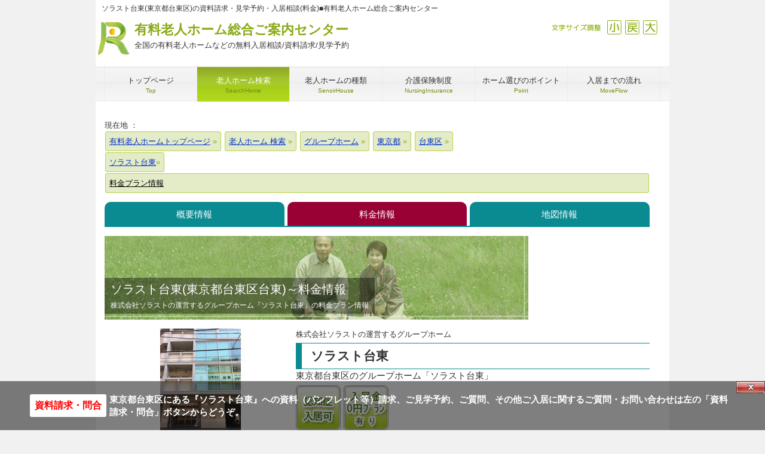

--- FILE ---
content_type: text/html
request_url: https://www.cordially.jp/home/group/%E6%9D%B1%E4%BA%AC/%E5%8F%B0%E6%9D%B1%E5%8C%BA/solastoGH-taito/plan.php
body_size: 7529
content:
<!DOCTYPE html>
<html dir="ltr" lang="ja">
<head>
  <!-- SB -->
  <meta charset="UTF-8">
  <meta name="viewport" content="width=device-width, user-scalable=yes, maximum-scale=1.0, minimum-scale=1.0">
  <title>ソラスト台東(東京都台東区)の資料請求・見学予約・入居相談|有料老人ホーム総合ご案内センター(料金)</title>
  <meta name="keywords" content="ソラスト台東,株式会社ソラスト,グループホーム,東京都台東区">
  <meta name="description" content="東京都台東区にあるグループホーム『ソラスト台東』の資料請求・入居相談・見学予約は有料老人ホーム総合ご案内センターへどうぞ。ご利用は無料です。『ソラスト台東』の入居時に必要な費用および毎月かかる費用をご案内します。">
  <link rel="shortcut icon" href="/favicon.ico">
  <link rel="stylesheet" href="/css/style.css?vdate=20251224135047" media="screen">
  <link rel="stylesheet" href="/css/print.css" media="print">

  <script>
var _gaq = _gaq || [];_gaq.push(['_setAccount', 'UA-26541703-1']);
_gaq.push(['_setDomainName', 'none']);_gaq.push(['_setAllowLinker',true]);
_gaq.push(['_addOrganic','adingo.jp','Keywords']);_gaq.push(['_addOrganic','adingosearch','Keywords']);_gaq.push(['_addOrganic','asahi','Keywords']);_gaq.push(['_addOrganic','aok-net.com','key']);_gaq.push(['_addOrganic','sp-search.auone.jp','q',true]);_gaq.push(['_addOrganic','search.auone.jp','q',true]);_gaq.push(['_addOrganic','auone.jp','q']);_gaq.push(['_addOrganic','netlavis.azione.jp','q']);_gaq.push(['_addOrganic','search.tb.ask.com','searchfor']);_gaq.push(['_addOrganic','biglobe.ne.jp','q']);_gaq.push(['_addOrganic','bloglines','q']);_gaq.push(['_addOrganic','benri.com','Keywords']);_gaq.push(['_addOrganic','cybozu.net','Keywords']);_gaq.push(['_addOrganic','cocacola','Keywords']);_gaq.push(['_addOrganic','crawler.com','q']);_gaq.push(['_addOrganic','ceron.jp','q']);_gaq.push(['_addOrganic','search.smt.docomo.ne.jp','MT']);_gaq.push(['_addOrganic','delta-search.com','q',true]);_gaq.push(['_addOrganic','websearch.excite.co.jp','q',true]);_gaq.push(['_addOrganic','excite','search']);_gaq.push(['_addOrganic','eonet','search']);_gaq.push(['_addOrganic','ecnavi','Keywords']);_gaq.push(['_addOrganic','fenrir-inc','q']);_gaq.push(['_addOrganic','search.azby.fmworld.net','q',true]);_gaq.push(['_addOrganic','search.azby.fmworld.net','Text']);_gaq.push(['_addOrganic','fmworld.net','q']);_gaq.push(['_addOrganic','fmworld.net','Text']);_gaq.push(['_addOrganic','fresheye','kw']);_gaq.push(['_addOrganic','search.fooooo.com','q',true]);_gaq.push(['_addOrganic','searchfunmoods.com','q',true]);_gaq.push(['_addOrganic','blogsearch.google.co.jp','q',true]);_gaq.push(['_addOrganic','images.google','q']);_gaq.push(['_addOrganic','images.google','prev']);_gaq.push(['_addOrganic','maps.google.co.jp','dq']);_gaq.push(['_addOrganic','bsearch.goo','MT']);_gaq.push(['_addOrganic','partners.search.goo','MT']);_gaq.push(['_addOrganic','goo','MT']);_gaq.push(['_addOrganic','hi-ho','search']);_gaq.push(['_addOrganic','hi-ho','MT']);_gaq.push(['_addOrganic','hatena','word']);_gaq.push(['_addOrganic','jp.hao123.com','query']);_gaq.push(['_addOrganic','infoseek','qt']);_gaq.push(['_addOrganic','inbox.com','q']);_gaq.push(['_addOrganic','search.jword.jp','name']);_gaq.push(['_addOrganic','tnc.jword.jp','q']);_gaq.push(['_addOrganic','t-com.jword.jp','q']);_gaq.push(['_addOrganic','ksearch.luna.tv','keyword']);_gaq.push(['_addOrganic','search.livedoor.com','q',true]);_gaq.push(['_addOrganic','ysearch.lunascape.jp','keyword']);_gaq.push(['_addOrganic','lunascape','p']);_gaq.push(['_addOrganic','s.luna.tv','q']);_gaq.push(['_addOrganic','marsflag','phrase']);_gaq.push(['_addOrganic','myjcom','q']);_gaq.push(['_addOrganic','mooter','keywords']);_gaq.push(['_addOrganic','mixi','keyword']);_gaq.push(['_addOrganic','azby.search.nifty','q',true]);_gaq.push(['_addOrganic','azby.search.nifty','Text']);_gaq.push(['_addOrganic','search.nifty.com','q',true]);_gaq.push(['_addOrganic','search.nifty.com','Text']);_gaq.push(['_addOrganic','nifty','q',true]);_gaq.push(['_addOrganic','namaan','query']);_gaq.push(['_addOrganic','wsearch.ocn.ne.jp','MT']);_gaq.push(['_addOrganic','odn','search']);_gaq.push(['_addOrganic','search.osaifu.com','w']);_gaq.push(['_addOrganic','picmy.jp','Keywords']);_gaq.push(['_addOrganic','pex.jp','Keywords']);_gaq.push(['_addOrganic','pythagoras.bz','q']);_gaq.push(['_addOrganic','rakuten','qt']);_gaq.push(['_addOrganic','mediator.starthome.jp','keyword']);_gaq.push(['_addOrganic','wakwakpc.starthome.jp','keyword']);_gaq.push(['_addOrganic','so-net','query']);_gaq.push(['_addOrganic','search.start.sony.jp','MT']);_gaq.push(['_addOrganic','sony','MT']);_gaq.push(['_addOrganic','search.saitama-np.co.jp','q',true]);_gaq.push(['_addOrganic','sleipnir','q']);_gaq.push(['_addOrganic','toppa','search']);_gaq.push(['_addOrganic','twitter','q']);_gaq.push(['_addOrganic','unisearch.jp','keyword']);_gaq.push(['_addOrganic','went.jp','Keywords']);_gaq.push(['_addOrganic','dir.yahoo.co.jp','p']);
_gaq.push(['_trackPageview']);_gaq.push(['_trackPageLoadTime']);
(function() {var ga = document.createElement('script'); ga.type = 'text/javascript'; ga.async = true;ga.src = ('https:' == document.location.protocol ? 'https://' : 'http://') + 'stats.g.doubleclick.net/dc.js';var s = document.getElementsByTagName('script')[0]; s.parentNode.insertBefore(ga, s);})();
if (document.referrer.match(/google\.(com|co\.jp)/gi) && document.referrer.match(/cd/gi)) {var myString = document.referrer;var r = myString.match(/cd=(.*?)&/);var rank = parseInt(r[1]);var kw = myString.match(/q=(.*?)&/);
if (kw[1].length > 0) {var keyWord  = decodeURI(kw[1]);} else {keyWord = "(not provided)";}
var p = document.location.pathname;_gaq.push(['_trackEvent', 'RankTracker', keyWord, p, rank, ]);}
</script>
</head>


<body id="subpage">
<div id="fb-root"></div>
<div itemscope itemtype="https://schema.org/LocalBusiness" id="wrapper">

  <header id="header">
    <h1>ソラスト台東(東京都台東区)の資料請求・見学予約・入居相談(料金)■有料老人ホーム総合ご案内センター</h1>
      <div class='logo'><p class='logo_h'><a href='https://www.cordially.jp/'>有料老人ホーム総合ご案内センター<span>全国の有料老人ホームなどの無料入居相談/資料請求/見学予約</span></a></p></div>
<div class='info'><div id='size'><ul><li><a class='sp-moji_big' onclick="fsc('larger');return false;" onkeypress="fsc('larger');return false;">拡大</a></li><li><a class='sp-moji_default' onclick="fsc('default');return false;" onkeypress="fsc('default');return false;">戻す</a></li><li><a class='sp-moji_small' onclick="fsc('smaller');return false;" onkeypress="fsc('smaller');return false;">縮小</a></li><li class='sp-moji_size'>文字サイズ調整</li></ul></div></div>
<script type="text/javascript">google_analytics_domain_name = "none";</script>
  </header>

  <!-- メインナビゲーション -->
    <nav id="mainNav">
      <a class='menu' id='menu'><span>MENU</span></a><div class='panel'><ul><li><a href='https://www.cordially.jp/'><strong>トップページ</strong><span>Top</span></a></li><li class='active'><a href='https://www.cordially.jp/home/'><strong>老人ホーム検索</strong><span>SearchHome</span></a></li><li><a href='https://www.cordially.jp/kind/'><strong>老人ホームの種類</strong><span>SenoirHouse</span></a></li><li><a href='https://www.cordially.jp/hoken/'><strong>介護保険制度</strong><span>NursingInsurance</span></a></li><li><a href='https://www.cordially.jp/point/'><strong>ホーム選びのポイント</strong><span>Point</span></a></li><li class='last'><a href='https://www.cordially.jp/flow/'><strong>入居までの流れ</strong><span>MoveFlow</span></a></li></ul></div>
    </nav>
  
    <!-- コンテンツ -->
  <section class="main_single">
    
      <!--TopicPath-->
      <div id="topic_path">現在地 ： 
        <ol itemscope itemtype="https://schema.org/BreadcrumbList">
          <li itemprop="itemListElement" itemscope itemtype="https://schema.org/ListItem">
            <a href="https://www.cordially.jp/" itemprop="item">
              <span itemprop="name">有料老人ホームトップページ</span><meta itemprop="position" content="1">
            </a>
          </li>
        <li itemprop='itemListElement' itemscope itemtype='https://schema.org/ListItem'>
<a href='https://www.cordially.jp/home/' itemprop='item'>
<span itemprop='name'>老人ホーム 検索</span>
</a><meta itemprop='position' content='2'>
</li>
<li itemprop='itemListElement' itemscope itemtype='https://schema.org/ListItem'>
<a href='https://www.cordially.jp/home/group/' itemprop='item'>
<span itemprop='name'>グループホーム</span>
</a><meta itemprop='position' content='3'>
</li>
<li itemprop='itemListElement' itemscope itemtype='https://schema.org/ListItem'>
<a href='https://www.cordially.jp/home/group/%E6%9D%B1%E4%BA%AC/' itemprop='item'>
<span itemprop='name'>東京都</span>
</a><meta itemprop='position' content='4'>
</li>
<li itemprop='itemListElement' itemscope itemtype='https://schema.org/ListItem'>
<a href='https://www.cordially.jp/home/group/%E6%9D%B1%E4%BA%AC/%E5%8F%B0%E6%9D%B1%E5%8C%BA/' itemprop='item'>
<span itemprop='name'>台東区</span>
</a><meta itemprop='position' content='5'>
</li>
<ol itemscope itemtype='https://schema.org/BreadcrumbList'><li itemprop='itemListElement' itemscope itemtype='https://schema.org/ListItem'><a href='https://www.cordially.jp/home/group/%E6%9D%B1%E4%BA%AC/%E5%8F%B0%E6%9D%B1%E5%8C%BA/solastoGH-taito/' itemprop='item'><span itemprop='name'>ソラスト台東</span></a><meta itemprop='position' content='1'></li><li itemprop='itemListElement' itemscope itemtype='https://schema.org/ListItem'><span id='thispage' itemprop='name'>料金プラン情報</span><meta itemprop='position' content='2'></li>        </ol>
      </div>
      <nav id='JohoKubun_H'><ul><li><a href='/home/group/%E6%9D%B1%E4%BA%AC/%E5%8F%B0%E6%9D%B1%E5%8C%BA/solastoGH-taito/' style='width:33%;' title='ソラスト台東の概要情報'>概要情報</a></li><li><a href='/home/group/%E6%9D%B1%E4%BA%AC/%E5%8F%B0%E6%9D%B1%E5%8C%BA/solastoGH-taito/plan.php' style='width:33%;' class='s_active' title='ソラスト台東の料金プラン情報'>料金情報</a></li><li><a href='/home/group/%E6%9D%B1%E4%BA%AC/%E5%8F%B0%E6%9D%B1%E5%8C%BA/solastoGH-taito/map.php' style='width:33%;' title='ソラスト台東の地図・アクセス情報'>地図情報</a></li></ul></nav>      
      <!-- メイン画像 -->
    <div id="mainBanner">
      <img src="/img/main/img02.jpg" alt="" width="709" height="140">
        <div class="slogan">
          <h2>ソラスト台東(東京都台東区台東)～料金情報</h2>
        <p>株式会社ソラストの運営するグループホーム『ソラスト台東』の料金プラン情報</p>
      </div>
    </div>
    <!-- / メイン画像 -->
      
      <section class="content">
      
    <div class='sclbtn'></div>

<div id='ComSisetuH'>
<div id='ComSisetuH_l' style='background-image:url(/home/img/28202.jpg);'>
<a href="/contact/contact.php?name=ソラスト台東&company=株式会社ソラスト&page=P47&sya_man=0&hissu=要B" class="httpsToiawase cordiallyPlan">ソラスト台東について問い合わせる</a>
</div><div id='ComSisetuH_r'><p class='line1'>株式会社ソラストの運営するグループホーム</p><h3>ソラスト台東</h3><p>東京都台東区のグループホーム「ソラスト台東」</p><ul class='s_tokutyo'><li class='sp-tokutyo_V'>認知症受け入れ可</li><li class='sp-tokutyo_X'>入居金0円プランあり</li></ul><br clear='all'>
</div><br clear='all'></div>
<h3 class='heading'>ソラスト台東 の料金情報</h3><article><table class='table TBLtoDL' summary='ソラスト台東 の支払方式' width='100%'><tr><th>支払方式</th><td>月払い方式</td></tr></table>

<h4 class="home_ttl">ソラスト台東 入居時費用について</h4>
<div class="home_setu">
	<table class="table TBLtoDL" summary="ソラスト台東の入居時費用" width="100%">
	   <tr>
	      <th>入居時費用</th>
	      <td>
0円<br>
	      </tr>

	</table>

</div>

<h4 class="home_ttl">ソラスト台東 月額利用料について</h4>
<div class="home_setu">
	<table class="table TBLtoDL" summary="ソラスト台東の月額利用料" width="100%">
		<tr><th width="30%">家賃（非課税）</th>
		<td>
79,000円
</td></tr>
		<tr>
		   <th>管理共益費</th>
		   <td>
12,000円
</td>
		   </tr>
		<tr>
		   <th>食費</th><td>
42,000円
</td></tr>
		<tr>
		   <th>水光熱費</th><td>
21,600円
</td></tr>
		<tr><th>合計</th><td>
154,600円
</td></tr>
	</table>
	<div class="s_hosoku">
	   <ul class="disc">
<li>税別価格です</li>
               	<li>介護保険自己負担分、医療費や消耗品費等の個人にかかわる費用　等は別途必要となります。</li>
              	</ul>
   </div>			
</div>


</article><nav id='JohoKubun_F'><ul><li><a href='/home/group/%E6%9D%B1%E4%BA%AC/%E5%8F%B0%E6%9D%B1%E5%8C%BA/solastoGH-taito/' style='width:33%;' title='ソラスト台東の概要情報'>概要情報</a></li><li><a href='/home/group/%E6%9D%B1%E4%BA%AC/%E5%8F%B0%E6%9D%B1%E5%8C%BA/solastoGH-taito/plan.php' style='width:33%;' class='s_active' title='ソラスト台東の料金プラン情報'>料金情報</a></li><li><a href='/home/group/%E6%9D%B1%E4%BA%AC/%E5%8F%B0%E6%9D%B1%E5%8C%BA/solastoGH-taito/map.php' style='width:33%;' title='ソラスト台東の地図・アクセス情報'>地図情報</a></li></ul></nav></section><section class='content noprint'>
<h3 class='heading'>ソラスト台東へのご入居をご検討、または老人ホームをお探しの方へ（ご相談・お問い合わせ）</h3><article><h4 class='home_ttl'><span class='operator'>入居相談員のｲﾒｰｼﾞ</span>ソラスト台東への入居相談・資料請求・見学予約や、ご希望条件のに見合う老人ホーム探しは豊富な経験と相談実績のある『有料老人ホーム総合ご案内センター』へお任せください。</h4><p style='margin-top:15px;'>【有料老人ホーム総合ご案内センターの特徴】</p><ol><li><span class='green bold'>ご利用は全て無料</span>　～　入居に関するご相談、資料請求、ホームの見学予約取り次ぎなど、入居を希望される方のご利用は全て無料です。</li><li><span class='green bold'>豊富な情報量</span>　～　日本全国の<a href='/home/kaigo/'>介護付有料老人ホーム</a>、<a href='/home/jutaku/'>住宅型有料老人ホーム</a>をはじめとする高齢者向け施設を令和7年12月24日現在で『ソラスト台東』 のある<a href='/home/all/%E6%9D%B1%E4%BA%AC/'>東京都内</a>では2,256件（内 資料請求や入居相談が可能な施設は688件）、<a href='/home/all/%E6%9D%B1%E4%BA%AC/%E5%8F%B0%E6%9D%B1%E5%8C%BA/'>台東区内</a>の掲載ホーム数は24件、日本全国では39,601件（内、資料請求等 弊社にて相談可能なホームは2,845件）掲載しています。</li><li><span class='green bold'>豊富な経験と実績</span>　～　ご入居を希望される方が10人いらっしゃれば、その状況や希望などは10人それぞれ。まだ、老人ホームの紹介をする会社が少なかった平成17年に老人ホームの入居相談業務を開始して以来、これまでに様々なお客様のご要望に応えてきた豊富な経験と実績があります。</li></ol><br clear='all'><a href='/contact/contact.php?name=ソラスト台東&page=P47&company=株式会社ソラスト' class='httpsToiawase'>P47について問い合わせる</a>
</article>
</section><p>■「ソラスト台東」の近隣にある PickUp! おすすめホーム Part-&#8544;</p>
<section class='gridWrapper'><article class='grid'><div class='box'><img src='/home/img/48064.jpg' width='250' height='180' style='width:250px;height:auto;' alt='パナソニックエイジフリー・ライフ文京湯島の外観'><h3><a href='/home/kaigo/%E6%9D%B1%E4%BA%AC/%E6%96%87%E4%BA%AC%E5%8C%BA/agefree-life-yushima/'>ﾊﾟﾅｿﾆｯｸｴｲｼﾞﾌﾘｰ･ﾗｲﾌ文京湯島</a></h3><p class='result_title'>地域と調和した上質な和の空間</p><p>運営：ﾊﾟﾅｿﾆｯｸｴｲｼﾞﾌﾘｰ株式会社<br>介護付有料老人ホーム<br>東京都 文京区 湯島<br>令和2年03月 開設<br>入居時：0～36,180,000円<br>月　額：292,710～895,710円</p></div></article>
<article class='grid'><div class='box'><img src='/home/img/18073.jpg' width='250' height='180' style='width:250px;height:auto;' alt='浅草ケアパークそよ風の外観'><h3><a href='/home/kaigo/%E6%9D%B1%E4%BA%AC/%E5%8F%B0%E6%9D%B1%E5%8C%BA/asakusa-carepark-soyokaze/'>浅草ケアパークそよ風</a></h3><p class='result_title'>安心の毎日をしっかりサポートします</p><p>運営：株式会社SOYOKAZE(そよ風)<br>介護付有料老人ホーム<br>東京都 台東区 西浅草<br>平成19年10月 開設<br>入居時：8,700,000～35,000,000円<br>月　額：223,590円</p></div></article>
<article class='grid'><div class='box'><img src='/home/img/48615.jpg' width='250' height='180' style='width:250px;height:auto;' alt='ブランシエール蔵前の外観'><h3><a href='/home/kaigo/%E6%9D%B1%E4%BA%AC/%E5%8F%B0%E6%9D%B1%E5%8C%BA/brancheile-kuramae/'>ブランシエール蔵前</a></h3><p class='result_title'>自立型から介護型へ住み替え可</p><p>運営：株式会社長谷工ｼﾆｱｳｪﾙﾃﾞｻﾞｲﾝ<br>介護付有料老人ホーム<br>東京都 台東区 蔵前<br>令和5年05月 開設<br>入居時：0～79,400,000円<br>月　額：208,800～783,000円</p></div></article>
</section><br clear='left'>
<section class='content'></section><hr><p class='noprint'>■「ソラスト台東」の近隣にある PickUp! おすすめホームです。ぜひご検討ください。</p></section><div class='noprint'>
<section class='gridWrapper'><article class='grid'><div class='box'><img src='/home/img/18049.jpg' width='250' height='180' style='width:250px;height:auto;' alt='グッドタイムナーシングホーム・日本橋の外観'><h3><a href='/home/kaigo/%E6%9D%B1%E4%BA%AC/%E4%B8%AD%E5%A4%AE%E5%8C%BA/miraitei-nihonbashi/'>ｸﾞｯﾄﾞﾀｲﾑﾅｰｼﾝｸﾞﾎｰﾑ･日本橋</a></h3><p class='result_title'>看護師が24時間常駐する安心</p><p>運営：株式会社創生事業団<br>介護付有料老人ホーム<br>東京都 中央区 日本橋箱崎町<br>平成16年12月 開設<br>入居時：11,700,000～23,200,000円<br>月　額：279,820～472,020円</p></div></article>
<article class='grid'><div class='box'><img src='/home/img/20462.jpg' width='250' height='180' style='width:250px;height:auto;' alt='SOMPOケアラヴィーレ錦糸町の外観'><h3><a href='/home/kaigo/%E6%9D%B1%E4%BA%AC/%E5%A2%A8%E7%94%B0%E5%8C%BA/restvilla-kinshicho/'>SOMPOケアラヴィーレ錦糸町</a></h3><p class='result_title'>光と風に満たされた都会暮らし</p><p>運営：ＳＯＭＰＯケア株式会社<br>介護付有料老人ホーム<br>東京都 墨田区 江東橋<br>平成21年08月 開設<br>入居時：0～10,300,000円<br>月　額：218,119～289,779円</p></div></article>
<article class='grid'><div class='box'><img src='/home/img/48690.jpg' width='250' height='180' style='width:250px;height:auto;' alt='ウイーザス九段の外観'><h3><a href='/home/kaigo/%E6%9D%B1%E4%BA%AC/%E5%8D%83%E4%BB%A3%E7%94%B0%E5%8C%BA/withus-kudan/'>ウイーザス九段</a></h3><p class='result_title'>夜間診療も可能な医療連携の安心</p><p>運営：株式会社ウイーザス<br>介護付有料老人ホーム<br>東京都 千代田区 神田神保町<br>令和5年02月 開設<br>入居時：0～56,300,000円<br>月　額：198,000～921,000円</p></div></article>
</section><br clear='left'></div><div align='right'><div class='sclbtn'></div>
</div>  
  <!-- / コンテンツ -->
  

  <!-- フッター -->
  <footer id="footer">
    <div id='info' class='grid'>
<div class='logo'><p class='logo_f'><a href='https://www.cordially.jp/'>有料老人ﾎｰﾑ総合ご案内ｾﾝﾀｰ<br><span>全国の老人ホームの無料入居相談/資料請求 等</span></a></p></div>
<div class='info'></div>
</div> 
<ul class='footnav'><li>【メニュー】</li><li><a href='https://www.cordially.jp/home/'>老人ホーム検索</a></li><li><a href='https://www.cordially.jp/WP/'>有料老人ホームコラム</a></li><li><a href='https://www.cordially.jp/kind/'>老人ホームの種類</a></li><li><a href='https://www.cordially.jp/hoken/'>介護保険制度</a></li><li><a href='https://www.cordially.jp/point/'>ホーム選びのポイント</a></li><li><a href='https://www.cordially.jp/flow/'>入居までの流れ</a></li><li><a href='https://www.cordially.jp/aboutus/'>当サイトについて</a></li><li><a href='https://www.cordially.jp/aboutus/company.php'>運営会社</a></li><li><a href='https://www.cordially.jp/aboutus/sitemap.php'>サイトマップ</a></li></ul>
<ul class='footnav'><li>【主要地区から検索】</li><li><a href='/home/all/東京/'>東京都区内の有料老人ホーム</a></li><li><a href='/home/all/東京/足立区/'>足立区</a></li><li><a href='/home/all/東京/荒川区/'>荒川区</a></li><li><a href='/home/all/東京/板橋区/'>板橋区</a></li><li><a href='/home/all/東京/江戸川区/'>江戸川区</a></li><li><a href='/home/all/東京/大田区/'>大田区</a></li><li><a href='/home/all/東京/葛飾区/'>葛飾区</a></li><li><a href='/home/all/東京/北区/'>北区</a></li><li><a href='/home/all/東京/江東区/'>江東区</a></li><li><a href='/home/all/東京/品川区/'>品川区</a></li><li><a href='/home/all/東京/渋谷区/'>渋谷区</a></li><li><a href='/home/all/東京/新宿区/'>新宿区</a></li><li><a href='/home/all/東京/杉並区/'>杉並区</a></li><li><a href='/home/all/東京/墨田区/'>墨田区</a></li><li><a href='/home/all/東京/世田谷区/'>世田谷区</a></li><li><a href='/home/all/東京/台東区/'>台東区</a></li><li><a href='/home/all/東京/中央区/'>中央区</a></li><li><a href='/home/all/東京/千代田区/'>千代田区</a></li><li><a href='/home/all/東京/豊島区/'>豊島区</a></li><li><a href='/home/all/東京/中野区/'>中野区</a></li><li><a href='/home/all/東京/練馬区/'>練馬区</a></li><li><a href='/home/all/東京/文京区/'>文京区</a></li><li><a href='/home/all/東京/港区/'>港区</a></li><li><a href='/home/all/東京/目黒区/'>目黒区</a></li><li><a href='/home/all/東京/八王子市/'>八王子市</a></li><li><a href='/home/all/東京/町田市/'>町田市</a></li><li><a href='/home/all/東京/立川市/'>立川市</a></li><li><a href='/home/all/神奈川/横浜市/'>横浜市</a></li><li><a href='/home/all/神奈川/川崎市/'>川崎市</a></li><li><a href='/home/all/神奈川/藤沢市/'>藤沢市</a></li><li><a href='/home/all/神奈川/相模原市/'>相模原市</a></li><li><a href='/home/all/神奈川/横須賀市/'>横須賀市</a></li><li><a href='/home/all/千葉/千葉市/'>千葉市</a></li><li><a href='/home/all/千葉/船橋市/'>船橋市</a></li><li><a href='/home/all/千葉/千葉市/'>千葉</a></li><li><a href='/home/all/埼玉/さいたま市/'>さいたま市</a></li><li><a href='/home/all/埼玉/川口市/'>川口市</a></li><li><a href='/home/all/埼玉/所沢市/'>所沢市</a></li><li><a href='/home/all/栃木/宇都宮市/'>宇都宮市</a></li><li><a href='/home/all/群馬/前橋市/'>前橋市</a></li><li><a href='/home/all/茨城/水戸市/'>水戸市</a></li><li><a href='/home/all/北海道/札幌市/'>札幌市</a></li><li><a href='/home/all/宮城/仙台市/'>仙台市</a></li><li><a href='/home/all/愛知/名古屋市/'>名古屋市</a></li><li><a href='/home/all/静岡/静岡市/'>静岡市</a></li><li><a href='/home/all/静岡/浜松市/'>浜松市</a></li><li><a href='/home/all/大阪/大阪市/'>大阪市</a></li><li><a href='/home/all/大阪/堺市/'>堺市</a></li><li><a href='/home/all/大阪/吹田市/'>吹田市</a></li><li><a href='/home/all/京都/京都市/'>京都市</a></li><li><a href='/home/all/兵庫/神戸市/'>神戸市</a></li><li><a href='/home/all/岡山/岡山市/'>岡山市</a></li><li><a href='/home/all/石川/金沢市/'>金沢市</a></li><li><a href='/home/all/広島/広島市/'>広島市</a></li><li><a href='/home/all/福岡/福岡市/'>福岡市</a></li><li><a href='/home/all/熊本/熊本市/'>熊本市</a></li></ul>
<ul class='footnav' style='margin-top:-15px;'><li>【タイプから検索】</li><li><a href='https://www.cordially.jp/home/kaigo/'>介護付有料老人ホーム</a></li><li><a href='https://www.cordially.jp/home/jutaku/'>住宅型有料老人ホーム</a></li><li><a href='https://www.cordially.jp/home/service/'>サービス付高齢者向住宅</a></li></ul>
<p id='f_antext'>※当サイトに掲載している有料老人ホームその他の高齢者向けホームの情報は、各都道府県や市区町村、介護サービス情報公表システムなどで公開されているデータを基に弊社にて独自に収集・加工したものとなります。情報の追加・修正・削除（廃止）およびバナー広告掲載等のお問い合わせは<a href='/contact/keisai.php' rel='nofollow' target='_blank'>お問い合わせフォーム</a>よりお願いします。</p>  </footer>
  
  <address style='margin-bottom:70px;'>Copyright(c) 2013-2025 コーディアルコーポレーション株式会社 All Rights Reserved.  </address>
  
</div>
<div id='toiawase'><a href="/contact/contact.php?name=ソラスト台東&company=株式会社ソラスト&page=P47&sya_man=0&hissu=要B" class="httpsToiawaseBottom">資料請求・問合</a>
<p><span class='mobi_none'>東京都台東区にある</span>『ソラスト台東』への資料<span class='mobi_none'>（パンフレット等）</span>請求、ご見学予約、ご質問、その他ご入居に関するご質問・お問い合わせ<span class='mobi_none'>は左の「資料請求・問合」ボタンからどうぞ。</span></p><div id='lay_close'><span onclick='toilay_no();'>Close</span></div></div>
</body>
</html>
